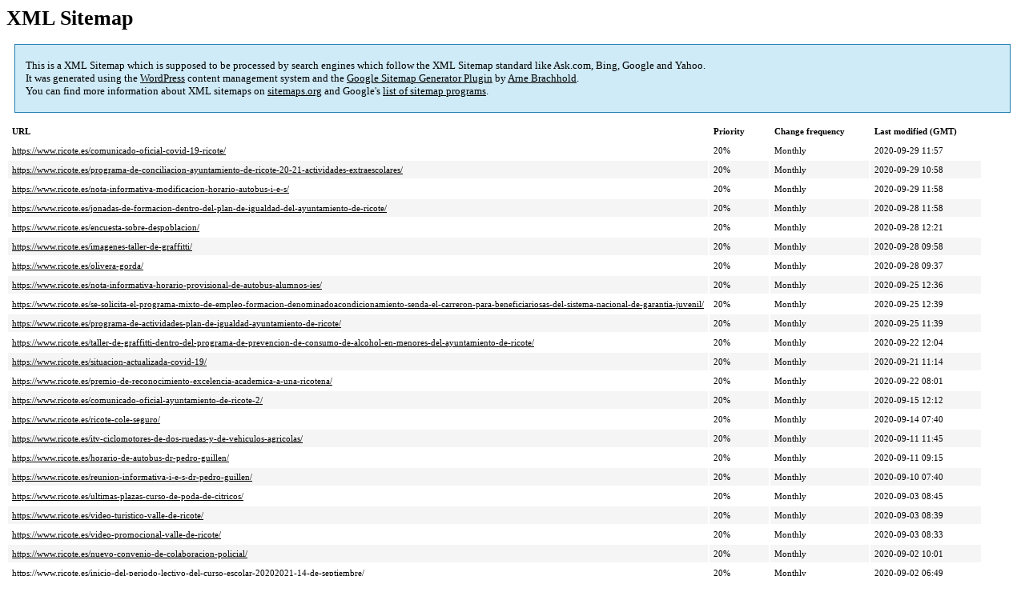

--- FILE ---
content_type: text/html; charset=UTF-8
request_url: https://www.ricote.es/sitemap-pt-post-2020-09.html
body_size: 3411
content:
<!DOCTYPE html PUBLIC "-//W3C//DTD HTML 4.0 Transitional//EN" "http://www.w3.org/TR/REC-html40/loose.dtd">
<html xmlns="http://www.w3.org/1999/xhtml" xmlns:html="http://www.w3.org/TR/REC-html40" xmlns:sitemap="http://www.sitemaps.org/schemas/sitemap/0.9"><head><title>Noticias | Ayuntamiento de Ricote</title><meta http-equiv="Content-Type" content="text/html; charset=utf-8"/><meta name="robots" content="noindex,follow"/><style type="text/css">
					body {
						font-family:"Lucida Grande","Lucida Sans Unicode",Tahoma,Verdana;
						font-size:13px;
					}
					
					#intro {
						background-color:#CFEBF7;
						border:1px #2580B2 solid;
						padding:5px 13px 5px 13px;
						margin:10px;
					}
					
					#intro p {
						line-height:	16.8667px;
					}
					#intro strong {
						font-weight:normal;
					}
					
					td {
						font-size:11px;
					}
					
					th {
						text-align:left;
						padding-right:30px;
						font-size:11px;
					}
					
					tr.high {
						background-color:whitesmoke;
					}
					
					#footer {
						padding:2px;
						margin-top:10px;
						font-size:8pt;
						color:gray;
					}
					
					#footer a {
						color:gray;
					}
					
					a {
						color:black;
					}
				</style></head><body><h1 xmlns="">XML Sitemap</h1><div xmlns="" id="intro"><p>
                This is a XML Sitemap which is supposed to be processed by search engines which follow the XML Sitemap standard like Ask.com, Bing, Google and Yahoo.<br/>
                It was generated using the <a rel="external nofollow" href="http://wordpress.org/">WordPress</a> content management system and the <strong><a rel="external nofollow" href="http://www.arnebrachhold.de/redir/sitemap-home/" title="Google (XML) Sitemaps Generator Plugin for WordPress">Google Sitemap Generator Plugin</a></strong> by <a rel="external nofollow" href="http://www.arnebrachhold.de/">Arne Brachhold</a>.<br/>
                You can find more information about XML sitemaps on <a rel="external nofollow" href="http://sitemaps.org">sitemaps.org</a> and Google's <a rel="external nofollow" href="http://code.google.com/p/sitemap-generators/wiki/SitemapGenerators">list of sitemap programs</a>.
            </p></div><div xmlns="" id="content"><table cellpadding="5"><tr style="border-bottom:1px black solid;"><th>URL</th><th>Priority</th><th>Change frequency</th><th>Last modified (GMT)</th></tr><tr><td><a href="https://www.ricote.es/comunicado-oficial-covid-19-ricote/">https://www.ricote.es/comunicado-oficial-covid-19-ricote/</a></td><td>20%</td><td>Monthly</td><td>2020-09-29 11:57</td></tr><tr class="high"><td><a href="https://www.ricote.es/programa-de-conciliacion-ayuntamiento-de-ricote-20-21-actividades-extraescolares/">https://www.ricote.es/programa-de-conciliacion-ayuntamiento-de-ricote-20-21-actividades-extraescolares/</a></td><td>20%</td><td>Monthly</td><td>2020-09-29 10:58</td></tr><tr><td><a href="https://www.ricote.es/nota-informativa-modificacion-horario-autobus-i-e-s/">https://www.ricote.es/nota-informativa-modificacion-horario-autobus-i-e-s/</a></td><td>20%</td><td>Monthly</td><td>2020-09-29 11:58</td></tr><tr class="high"><td><a href="https://www.ricote.es/jonadas-de-formacion-dentro-del-plan-de-igualdad-del-ayuntamiento-de-ricote/">https://www.ricote.es/jonadas-de-formacion-dentro-del-plan-de-igualdad-del-ayuntamiento-de-ricote/</a></td><td>20%</td><td>Monthly</td><td>2020-09-28 11:58</td></tr><tr><td><a href="https://www.ricote.es/encuesta-sobre-despoblacion/">https://www.ricote.es/encuesta-sobre-despoblacion/</a></td><td>20%</td><td>Monthly</td><td>2020-09-28 12:21</td></tr><tr class="high"><td><a href="https://www.ricote.es/imagenes-taller-de-graffitti/">https://www.ricote.es/imagenes-taller-de-graffitti/</a></td><td>20%</td><td>Monthly</td><td>2020-09-28 09:58</td></tr><tr><td><a href="https://www.ricote.es/olivera-gorda/">https://www.ricote.es/olivera-gorda/</a></td><td>20%</td><td>Monthly</td><td>2020-09-28 09:37</td></tr><tr class="high"><td><a href="https://www.ricote.es/nota-informativa-horario-provisional-de-autobus-alumnos-ies/">https://www.ricote.es/nota-informativa-horario-provisional-de-autobus-alumnos-ies/</a></td><td>20%</td><td>Monthly</td><td>2020-09-25 12:36</td></tr><tr><td><a href="https://www.ricote.es/se-solicita-el-programa-mixto-de-empleo-formacion-denominadoacondicionamiento-senda-el-carreron-para-beneficiariosas-del-sistema-nacional-de-garantia-juvenil/">https://www.ricote.es/se-solicita-el-programa-mixto-de-empleo-formacion-denominadoacondicionamiento-senda-el-carreron-para-beneficiariosas-del-sistema-nacional-de-garantia-juvenil/</a></td><td>20%</td><td>Monthly</td><td>2020-09-25 12:39</td></tr><tr class="high"><td><a href="https://www.ricote.es/programa-de-actividades-plan-de-igualdad-ayuntamiento-de-ricote/">https://www.ricote.es/programa-de-actividades-plan-de-igualdad-ayuntamiento-de-ricote/</a></td><td>20%</td><td>Monthly</td><td>2020-09-25 11:39</td></tr><tr><td><a href="https://www.ricote.es/taller-de-graffitti-dentro-del-programa-de-prevencion-de-consumo-de-alcohol-en-menores-del-ayuntamiento-de-ricote/">https://www.ricote.es/taller-de-graffitti-dentro-del-programa-de-prevencion-de-consumo-de-alcohol-en-menores-del-ayuntamiento-de-ricote/</a></td><td>20%</td><td>Monthly</td><td>2020-09-22 12:04</td></tr><tr class="high"><td><a href="https://www.ricote.es/situacion-actualizada-covid-19/">https://www.ricote.es/situacion-actualizada-covid-19/</a></td><td>20%</td><td>Monthly</td><td>2020-09-21 11:14</td></tr><tr><td><a href="https://www.ricote.es/premio-de-reconocimiento-excelencia-academica-a-una-ricotena/">https://www.ricote.es/premio-de-reconocimiento-excelencia-academica-a-una-ricotena/</a></td><td>20%</td><td>Monthly</td><td>2020-09-22 08:01</td></tr><tr class="high"><td><a href="https://www.ricote.es/comunicado-oficial-ayuntamiento-de-ricote-2/">https://www.ricote.es/comunicado-oficial-ayuntamiento-de-ricote-2/</a></td><td>20%</td><td>Monthly</td><td>2020-09-15 12:12</td></tr><tr><td><a href="https://www.ricote.es/ricote-cole-seguro/">https://www.ricote.es/ricote-cole-seguro/</a></td><td>20%</td><td>Monthly</td><td>2020-09-14 07:40</td></tr><tr class="high"><td><a href="https://www.ricote.es/itv-ciclomotores-de-dos-ruedas-y-de-vehiculos-agricolas/">https://www.ricote.es/itv-ciclomotores-de-dos-ruedas-y-de-vehiculos-agricolas/</a></td><td>20%</td><td>Monthly</td><td>2020-09-11 11:45</td></tr><tr><td><a href="https://www.ricote.es/horario-de-autobus-dr-pedro-guillen/">https://www.ricote.es/horario-de-autobus-dr-pedro-guillen/</a></td><td>20%</td><td>Monthly</td><td>2020-09-11 09:15</td></tr><tr class="high"><td><a href="https://www.ricote.es/reunion-informativa-i-e-s-dr-pedro-guillen/">https://www.ricote.es/reunion-informativa-i-e-s-dr-pedro-guillen/</a></td><td>20%</td><td>Monthly</td><td>2020-09-10 07:40</td></tr><tr><td><a href="https://www.ricote.es/ultimas-plazas-curso-de-poda-de-citricos/">https://www.ricote.es/ultimas-plazas-curso-de-poda-de-citricos/</a></td><td>20%</td><td>Monthly</td><td>2020-09-03 08:45</td></tr><tr class="high"><td><a href="https://www.ricote.es/video-turistico-valle-de-ricote/">https://www.ricote.es/video-turistico-valle-de-ricote/</a></td><td>20%</td><td>Monthly</td><td>2020-09-03 08:39</td></tr><tr><td><a href="https://www.ricote.es/video-promocional-valle-de-ricote/">https://www.ricote.es/video-promocional-valle-de-ricote/</a></td><td>20%</td><td>Monthly</td><td>2020-09-03 08:33</td></tr><tr class="high"><td><a href="https://www.ricote.es/nuevo-convenio-de-colaboracion-policial/">https://www.ricote.es/nuevo-convenio-de-colaboracion-policial/</a></td><td>20%</td><td>Monthly</td><td>2020-09-02 10:01</td></tr><tr><td><a href="https://www.ricote.es/inicio-del-periodo-lectivo-del-curso-escolar-20202021-14-de-septiembre/">https://www.ricote.es/inicio-del-periodo-lectivo-del-curso-escolar-20202021-14-de-septiembre/</a></td><td>20%</td><td>Monthly</td><td>2020-09-02 06:49</td></tr></table></div><div id="footer">
					Generated with <a rel="external nofollow" href="http://www.arnebrachhold.de/redir/sitemap-home/" title="Google (XML) Sitemap Generator Plugin for WordPress">Google (XML) Sitemaps Generator Plugin for WordPress</a> by <a rel="external nofollow" href="http://www.arnebrachhold.de/">Arne Brachhold</a>. This XSLT template is released under the GPL and free to use.<br/>
					If you have problems with your sitemap please visit the <a rel="external nofollow" href="http://www.arnebrachhold.de/redir/sitemap-x-faq/" title="Google (XML) sitemaps FAQ">plugin FAQ</a> or the <a rel="external nofollow" href="https://wordpress.org/support/plugin/google-sitemap-generator">support forum</a>.
				</div><!-- ngg_resource_manager_marker -->                <!--facebook like and share js -->
                <div id="fb-root"></div>
                <script>
                    (function(d, s, id) {
                        var js, fjs = d.getElementsByTagName(s)[0];
                        if (d.getElementById(id)) return;
                        js = d.createElement(s);
                        js.id = id;
                        js.src = "//connect.facebook.net/en_US/sdk.js#xfbml=1&version=v2.5";
                        fjs.parentNode.insertBefore(js, fjs);
                    }(document, 'script', 'facebook-jssdk'));
                </script>
                <script>
window.addEventListener('sfsi_functions_loaded', function() {
    if (typeof sfsi_responsive_toggle == 'function') {
        sfsi_responsive_toggle(0);
        // console.log('sfsi_responsive_toggle');

    }
})
</script>
<script>
window.addEventListener('sfsi_functions_loaded', function() {
    if (typeof sfsi_plugin_version == 'function') {
        sfsi_plugin_version(2.77);
    }
});

function sfsi_processfurther(ref) {
    var feed_id = '';
    var feedtype = 8;
    var email = jQuery(ref).find('input[name="email"]').val();
    var filter = /^(([^<>()[\]\\.,;:\s@\"]+(\.[^<>()[\]\\.,;:\s@\"]+)*)|(\".+\"))@((\[[0-9]{1,3}\.[0-9]{1,3}\.[0-9]{1,3}\.[0-9]{1,3}\])|(([a-zA-Z\-0-9]+\.)+[a-zA-Z]{2,}))$/;
    if ((email != "Enter your email") && (filter.test(email))) {
        if (feedtype == "8") {
            var url = "https://api.follow.it/subscription-form/" + feed_id + "/" + feedtype;
            window.open(url, "popupwindow", "scrollbars=yes,width=1080,height=760");
            return true;
        }
    } else {
        alert("Please enter email address");
        jQuery(ref).find('input[name="email"]').focus();
        return false;
    }
}
</script>
<style type="text/css" aria-selected="true">
.sfsi_subscribe_Popinner {
    width: 100% !important;

    height: auto !important;

    
    padding: 18px 0px !important;

    background-color: #ffffff !important;
}

.sfsi_subscribe_Popinner form {
    margin: 0 20px !important;
}

.sfsi_subscribe_Popinner h5 {
    font-family: Helvetica,Arial,sans-serif !important;

    font-weight: bold !important;
                color: #000000 !important;    
        font-size: 16px !important;    
        text-align: center !important;        margin: 0 0 10px !important;
    padding: 0 !important;
}

.sfsi_subscription_form_field {
    margin: 5px 0 !important;
    width: 100% !important;
    display: inline-flex;
    display: -webkit-inline-flex;
}

.sfsi_subscription_form_field input {
    width: 100% !important;
    padding: 10px 0px !important;
}

.sfsi_subscribe_Popinner input[type=email] {
        font-family: Helvetica,Arial,sans-serif !important;    
    font-style: normal !important;
        
        font-size: 14px !important;    
        text-align: center !important;    }

.sfsi_subscribe_Popinner input[type=email]::-webkit-input-placeholder {

        font-family: Helvetica,Arial,sans-serif !important;    
    font-style: normal !important;
           
        font-size: 14px !important;    
        text-align: center !important;    }

.sfsi_subscribe_Popinner input[type=email]:-moz-placeholder {
    /* Firefox 18- */
        font-family: Helvetica,Arial,sans-serif !important;    
    font-style: normal !important;
        
        font-size: 14px !important;    
        text-align: center !important;    
}

.sfsi_subscribe_Popinner input[type=email]::-moz-placeholder {
    /* Firefox 19+ */
        font-family: Helvetica,Arial,sans-serif !important;    
        font-style: normal !important;
        
            font-size: 14px !important;                text-align: center !important;    }

.sfsi_subscribe_Popinner input[type=email]:-ms-input-placeholder {

    font-family: Helvetica,Arial,sans-serif !important;
    font-style: normal !important;
        
            font-size: 14px !important ;
            text-align: center !important;    }

.sfsi_subscribe_Popinner input[type=submit] {

        font-family: Helvetica,Arial,sans-serif !important;    
    font-weight: bold !important;
            color: #000000 !important;    
        font-size: 16px !important;    
        text-align: center !important;    
        background-color: #dedede !important;    }

.sfsi_shortcode_container {
        float: left;
    }

    .sfsi_shortcode_container .norm_row .sfsi_wDiv {
        position: relative !important;
    }

    .sfsi_shortcode_container .sfsi_holders {
        display: none;
    }

    </style>

<script type='text/javascript' src='https://www.ricote.es/wp-includes/js/jquery/jquery.js?ver=1.11.1'></script>
<script type='text/javascript' src='https://www.ricote.es/wp-includes/js/jquery/jquery-migrate.min.js?ver=1.2.1'></script>
</body></html>
